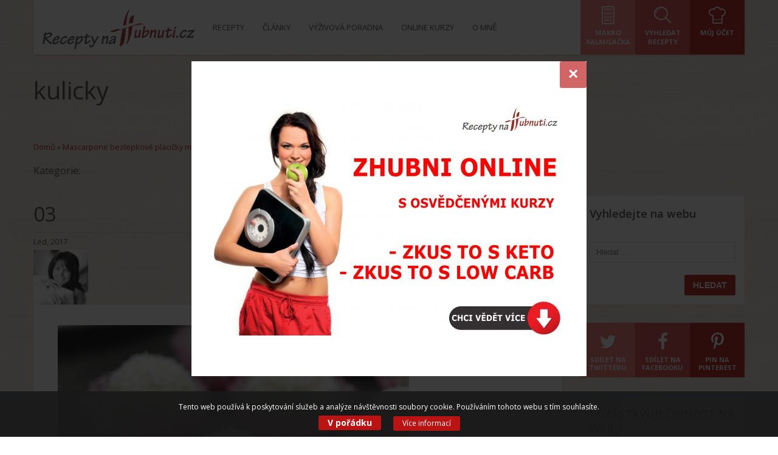

--- FILE ---
content_type: text/html; charset=UTF-8
request_url: https://www.receptynahubnuti.cz/recept/mascarpone-bezlepkove-placicky/kulicky
body_size: 18933
content:
<!DOCTYPE html>
<meta name="google-site-verification" content="E6bO-IkJ4P76YOMyixTSvyj-7DZQ5M-nGd052BZAAt0" />
<html lang="cs-CZ">
<head>
    <meta http-equiv="Content-Type" content="text/html; charset=UTF-8" />
	<meta name="viewport" content="width=device-width, initial-scale=1">	
	<!-- HTML5 Shim and Respond.js IE8 support of HTML5 elements and media queries -->
	<!-- WARNING: Respond.js doesn't work if you view the page via file:// -->
	<!--[if lt IE 9]>
	  <script src="https://www.receptynahubnuti.cz/wp-content/themes/SocialChef/js/html5shiv.js"></script>
	  <script src="https://www.receptynahubnuti.cz/wp-content/themes/SocialChef/js/respond.min.js"></script>
	<![endif]-->
	<title>Recepty na hubnutí kulicky - Recepty na hubnutí</title>
	<link href="https://fonts.googleapis.com/css?family=Open+Sans:400,600,700&amp;subset=latin-ext" rel="stylesheet">
	<link rel="shortcut icon" href="https://www.receptynahubnuti.cz/wp-content/themes/SocialChef/images/favicon.ico" />	
	<link rel="pingback" href="https://www.receptynahubnuti.cz/xmlrpc.php" />
	<script>
	window.currentUserId = 0;
	window.siteUrl = 'https://www.receptynahubnuti.cz';
		</script>
    
	<link rel="alternate" type="application/rss+xml" title="Recepty na hubnutí | Site Wide Activity RSS Feed" href="https://www.receptynahubnuti.cz/aktivity/feed/" />

<script>(function(html){html.className = html.className.replace(/\bno-js\b/,'js')})(document.documentElement);</script>
<title>kulicky - Recepty na hubnutí</title>

<!-- This site is optimized with the Yoast SEO plugin v13.0 - https://yoast.com/wordpress/plugins/seo/ -->
<meta name="robots" content="max-snippet:-1, max-image-preview:large, max-video-preview:-1"/>
<link rel="canonical" href="https://www.receptynahubnuti.cz/recept/mascarpone-bezlepkove-placicky/kulicky" />
<meta property="og:locale" content="cs_CZ" />
<meta property="og:type" content="article" />
<meta property="og:title" content="kulicky - Recepty na hubnutí" />
<meta property="og:url" content="https://www.receptynahubnuti.cz/recept/mascarpone-bezlepkove-placicky/kulicky" />
<meta property="og:site_name" content="Recepty na hubnutí" />
<meta property="article:publisher" content="https://www.facebook.com/receptynahubnuti.cz/" />
<meta property="fb:app_id" content="360002661265419" />
<meta property="og:image" content="https://www.receptynahubnuti.cz/wp-content/uploads/2017/01/kulicky.jpg" />
<meta property="og:image:secure_url" content="https://www.receptynahubnuti.cz/wp-content/uploads/2017/01/kulicky.jpg" />
<meta property="og:image:width" content="768" />
<meta property="og:image:height" content="531" />
<meta name="twitter:card" content="summary_large_image" />
<meta name="twitter:title" content="kulicky - Recepty na hubnutí" />
<meta name="twitter:image" content="https://www.receptynahubnuti.cz/wp-content/uploads/2017/01/kulicky.jpg" />
<script type='application/ld+json' class='yoast-schema-graph yoast-schema-graph--main'>{"@context":"https://schema.org","@graph":[{"@type":"WebSite","@id":"https://www.receptynahubnuti.cz/#website","url":"https://www.receptynahubnuti.cz/","name":"Recepty na hubnut\u00ed","description":"Hubnut\u00ed, recepty, ketogenn\u00ed strava, low carb strava, n\u00edzkosacharidov\u00e1 strava","potentialAction":{"@type":"SearchAction","target":"https://www.receptynahubnuti.cz/?s={search_term_string}","query-input":"required name=search_term_string"}},{"@type":"WebPage","@id":"https://www.receptynahubnuti.cz/recept/mascarpone-bezlepkove-placicky/kulicky#webpage","url":"https://www.receptynahubnuti.cz/recept/mascarpone-bezlepkove-placicky/kulicky","inLanguage":"cs-CZ","name":"kulicky - Recepty na hubnut\u00ed","isPartOf":{"@id":"https://www.receptynahubnuti.cz/#website"},"datePublished":"2017-01-03T17:40:15+00:00","dateModified":"2017-01-03T17:40:15+00:00","breadcrumb":{"@id":"https://www.receptynahubnuti.cz/recept/mascarpone-bezlepkove-placicky/kulicky#breadcrumb"}},{"@type":"BreadcrumbList","@id":"https://www.receptynahubnuti.cz/recept/mascarpone-bezlepkove-placicky/kulicky#breadcrumb","itemListElement":[{"@type":"ListItem","position":1,"item":{"@type":"WebPage","@id":"https://www.receptynahubnuti.cz/","url":"https://www.receptynahubnuti.cz/","name":"Dom\u016f"}},{"@type":"ListItem","position":2,"item":{"@type":"WebPage","@id":"https://www.receptynahubnuti.cz/recept/mascarpone-bezlepkove-placicky","url":"https://www.receptynahubnuti.cz/recept/mascarpone-bezlepkove-placicky","name":"Mascarpone bezlepkov\u00e9 placi\u010dky m\u00edsto pe\u010diva"}},{"@type":"ListItem","position":3,"item":{"@type":"WebPage","@id":"https://www.receptynahubnuti.cz/recept/mascarpone-bezlepkove-placicky/kulicky","url":"https://www.receptynahubnuti.cz/recept/mascarpone-bezlepkove-placicky/kulicky","name":"kulicky"}}]}]}</script>
<!-- / Yoast SEO plugin. -->

<link rel='dns-prefetch' href='//use.fontawesome.com' />
<link rel='dns-prefetch' href='//s.w.org' />
<link rel="alternate" type="application/rss+xml" title="Recepty na hubnutí &raquo; RSS zdroj" href="https://www.receptynahubnuti.cz/feed" />
<link rel="alternate" type="application/rss+xml" title="Recepty na hubnutí &raquo; RSS komentářů" href="https://www.receptynahubnuti.cz/comments/feed" />
<link rel="alternate" type="application/rss+xml" title="Recepty na hubnutí &raquo; RSS komentářů pro kulicky" href="https://www.receptynahubnuti.cz/recept/mascarpone-bezlepkove-placicky/kulicky/feed" />
		<script type="text/javascript">
			window._wpemojiSettings = {"baseUrl":"https:\/\/s.w.org\/images\/core\/emoji\/12.0.0-1\/72x72\/","ext":".png","svgUrl":"https:\/\/s.w.org\/images\/core\/emoji\/12.0.0-1\/svg\/","svgExt":".svg","source":{"concatemoji":"https:\/\/www.receptynahubnuti.cz\/wp-includes\/js\/wp-emoji-release.min.js?ver=5.2.21"}};
			!function(e,a,t){var n,r,o,i=a.createElement("canvas"),p=i.getContext&&i.getContext("2d");function s(e,t){var a=String.fromCharCode;p.clearRect(0,0,i.width,i.height),p.fillText(a.apply(this,e),0,0);e=i.toDataURL();return p.clearRect(0,0,i.width,i.height),p.fillText(a.apply(this,t),0,0),e===i.toDataURL()}function c(e){var t=a.createElement("script");t.src=e,t.defer=t.type="text/javascript",a.getElementsByTagName("head")[0].appendChild(t)}for(o=Array("flag","emoji"),t.supports={everything:!0,everythingExceptFlag:!0},r=0;r<o.length;r++)t.supports[o[r]]=function(e){if(!p||!p.fillText)return!1;switch(p.textBaseline="top",p.font="600 32px Arial",e){case"flag":return s([55356,56826,55356,56819],[55356,56826,8203,55356,56819])?!1:!s([55356,57332,56128,56423,56128,56418,56128,56421,56128,56430,56128,56423,56128,56447],[55356,57332,8203,56128,56423,8203,56128,56418,8203,56128,56421,8203,56128,56430,8203,56128,56423,8203,56128,56447]);case"emoji":return!s([55357,56424,55356,57342,8205,55358,56605,8205,55357,56424,55356,57340],[55357,56424,55356,57342,8203,55358,56605,8203,55357,56424,55356,57340])}return!1}(o[r]),t.supports.everything=t.supports.everything&&t.supports[o[r]],"flag"!==o[r]&&(t.supports.everythingExceptFlag=t.supports.everythingExceptFlag&&t.supports[o[r]]);t.supports.everythingExceptFlag=t.supports.everythingExceptFlag&&!t.supports.flag,t.DOMReady=!1,t.readyCallback=function(){t.DOMReady=!0},t.supports.everything||(n=function(){t.readyCallback()},a.addEventListener?(a.addEventListener("DOMContentLoaded",n,!1),e.addEventListener("load",n,!1)):(e.attachEvent("onload",n),a.attachEvent("onreadystatechange",function(){"complete"===a.readyState&&t.readyCallback()})),(n=t.source||{}).concatemoji?c(n.concatemoji):n.wpemoji&&n.twemoji&&(c(n.twemoji),c(n.wpemoji)))}(window,document,window._wpemojiSettings);
		</script>
		<style type="text/css">
img.wp-smiley,
img.emoji {
	display: inline !important;
	border: none !important;
	box-shadow: none !important;
	height: 1em !important;
	width: 1em !important;
	margin: 0 .07em !important;
	vertical-align: -0.1em !important;
	background: none !important;
	padding: 0 !important;
}
</style>
	<link rel='stylesheet' id='socialchef-style-pp-css'  href='https://www.receptynahubnuti.cz/wp-content/themes/SocialChef/css/prettyPhoto.css?ver=1.0' type='text/css' media='screen' />
<link rel='stylesheet' id='socialchef-icons-css'  href='https://www.receptynahubnuti.cz/wp-content/themes/SocialChef/css/icons.css?ver=1.0' type='text/css' media='screen' />
<link rel='stylesheet' id='bp-parent-css-css'  href='https://www.receptynahubnuti.cz/wp-content/themes/SocialChef/buddypress/css/buddypress.css?ver=4.3.0' type='text/css' media='screen' />
<link rel='stylesheet' id='socialchef-style-main-css'  href='https://www.receptynahubnuti.cz/wp-content/themes/SocialChef/css/style.css?ver=1.0' type='text/css' media='screen,projection,print' />
<link rel='stylesheet' id='socialchef-style-color-css'  href='https://www.receptynahubnuti.cz/wp-content/themes/SocialChef/css/theme-default.css?ver=1.0' type='text/css' media='screen,projection,print' />
<link rel='stylesheet' id='sb_instagram_styles-css'  href='https://www.receptynahubnuti.cz/wp-content/plugins/instagram-feed/css/sb-instagram-2-2.min.css?ver=2.2' type='text/css' media='all' />
<link rel='stylesheet' id='wp-block-library-css'  href='https://www.receptynahubnuti.cz/wp-includes/css/dist/block-library/style.min.css?ver=5.2.21' type='text/css' media='all' />
<link rel='stylesheet' id='learndash-blocks-css'  href='https://www.receptynahubnuti.cz/wp-content/plugins/sfwd-lms/includes/gutenberg/lib/../assets/css/blocks.style.css?ver=1556545750' type='text/css' media='all' />
<link rel='stylesheet' id='contact-form-7-css'  href='https://www.receptynahubnuti.cz/wp-content/plugins/contact-form-7/includes/css/styles.css?ver=5.1.6' type='text/css' media='all' />
<link rel='stylesheet' id='learndash_quiz_front_css-css'  href='//www.receptynahubnuti.cz/wp-content/plugins/sfwd-lms/templates/learndash_quiz_front.css?ver=2.6.5' type='text/css' media='all' />
<link rel='stylesheet' id='learndash_style-css'  href='//www.receptynahubnuti.cz/wp-content/plugins/sfwd-lms/assets/css/style.min.css?ver=2.6.5' type='text/css' media='all' />
<link rel='stylesheet' id='sfwd_front_css-css'  href='//www.receptynahubnuti.cz/wp-content/plugins/sfwd-lms/assets/css/front.min.css?ver=2.6.5' type='text/css' media='all' />
<link rel='stylesheet' id='jquery-dropdown-css-css'  href='//www.receptynahubnuti.cz/wp-content/plugins/sfwd-lms/assets/css/jquery.dropdown.min.css?ver=2.6.5' type='text/css' media='all' />
<link rel='stylesheet' id='learndash_pager_css-css'  href='//www.receptynahubnuti.cz/wp-content/plugins/sfwd-lms/templates/learndash_pager.css?ver=2.6.5' type='text/css' media='all' />
<link rel='stylesheet' id='learndash_template_style_css-css'  href='//www.receptynahubnuti.cz/wp-content/plugins/sfwd-lms/templates/learndash_template_style.css?ver=2.6.5' type='text/css' media='all' />
<link rel='stylesheet' id='gdrts-gridism-css'  href='https://www.receptynahubnuti.cz/wp-content/plugins/gd-rating-system/css/gridism.css?ver=2.7.1.871' type='text/css' media='all' />
<link rel='stylesheet' id='gdrts-rating-css'  href='https://www.receptynahubnuti.cz/wp-content/plugins/gd-rating-system/css/rating.min.css?ver=2.7.1.871' type='text/css' media='all' />
<link rel='stylesheet' id='gdrts-font-css'  href='https://www.receptynahubnuti.cz/wp-content/plugins/gd-rating-system/font/default.min.css?ver=1.4' type='text/css' media='all' />
<link rel='stylesheet' id='ld-content-cloner-css'  href='https://www.receptynahubnuti.cz/wp-content/plugins/ld-content-cloner/public/css/ld-content-cloner-public.css?ver=1.0.0' type='text/css' media='all' />
<link rel='stylesheet' id='custom-style-css'  href='https://www.receptynahubnuti.cz/wp-content/themes/socialchef-child/css/custom.css?ver=1561992266' type='text/css' media='all' />
<link rel='stylesheet' id='cookie-banner-css-css'  href='https://www.receptynahubnuti.cz/wp-content/themes/socialchef-child/css/jquery-eu-cookie-law-popup.css?ver=1561990244' type='text/css' media='all' />
<link rel='stylesheet' id='magnific-popup-css'  href='https://www.receptynahubnuti.cz/wp-content/themes/socialchef-child/css/magnific-popup.css?ver=1561990244' type='text/css' media='all' />
<link rel='stylesheet' id='fancybox-css'  href='https://www.receptynahubnuti.cz/wp-content/plugins/easy-fancybox/css/jquery.fancybox.min.css?ver=1.3.24' type='text/css' media='screen' />
<style id='fancybox-inline-css' type='text/css'>
#fancybox-content{border-color:#fff;}
</style>
<script type='text/javascript' src='https://www.receptynahubnuti.cz/wp-includes/js/jquery/jquery.js?ver=1.12.4-wp'></script>


<script type='text/javascript'>
/* <![CDATA[ */
var BP_Confirm = {"are_you_sure":"Are you sure?"};
/* ]]> */
</script>





<script type='text/javascript'>
/* <![CDATA[ */
var BP_DTheme = {"accepted":"Accepted","close":"Close","comments":"comments","leave_group_confirm":"Are you sure you want to leave this group?","mark_as_fav":"Favorite","my_favs":"My Favorites","rejected":"Rejected","remove_fav":"Remove Favorite","show_all":"Show all","show_all_comments":"Show all comments for this thread","show_x_comments":"Show all comments (%d)","unsaved_changes":"Your profile has unsaved changes. If you leave the page, the changes will be lost.","view":"View","store_filter_settings":""};
/* ]]> */
</script>


<link rel='https://api.w.org/' href='https://www.receptynahubnuti.cz/wp-json/' />
<link rel="EditURI" type="application/rsd+xml" title="RSD" href="https://www.receptynahubnuti.cz/xmlrpc.php?rsd" />
<link rel="wlwmanifest" type="application/wlwmanifest+xml" href="https://www.receptynahubnuti.cz/wp-includes/wlwmanifest.xml" /> 
<meta name="generator" content="WordPress 5.2.21" />
<link rel='shortlink' href='https://www.receptynahubnuti.cz/?p=5331' />
<link rel="alternate" type="application/json+oembed" href="https://www.receptynahubnuti.cz/wp-json/oembed/1.0/embed?url=https%3A%2F%2Fwww.receptynahubnuti.cz%2Frecept%2Fmascarpone-bezlepkove-placicky%2Fkulicky" />
<link rel="alternate" type="text/xml+oembed" href="https://www.receptynahubnuti.cz/wp-json/oembed/1.0/embed?url=https%3A%2F%2Fwww.receptynahubnuti.cz%2Frecept%2Fmascarpone-bezlepkove-placicky%2Fkulicky&#038;format=xml" />

	<script type="text/javascript">var ajaxurl = 'https://www.receptynahubnuti.cz/wp-admin/admin-ajax.php';</script>

		<style type="text/css">.recentcomments a{display:inline !important;padding:0 !important;margin:0 !important;}</style>
		</head>
<body class="bp-socialchef-style-main attachment attachment-template-default single single-attachment postid-5331 attachmentid-5331 attachment-jpeg logged-out unpaid-account no-js">
	<!--preloader-->
	<div class="preloader">
		<div class="spinner"></div>
	</div>
	<!--//preloader-->	
		<!--header-->
	<header class="head" role="banner">
		<!--wrap-->
		<div class="wrap clearfix">
			<a href="https://www.receptynahubnuti.cz/" title="Domů" class="logo"><img src="https://www.receptynahubnuti.cz/wp-content/uploads/2018/03/receptynahubnuti_logo.png" alt="SocialChef.com" /></a>
			<!--primary navigation-->
			<nav id="nav" class="main-nav"><ul id="menu-topmenu" class=""><li id="menu-item-6447" class="menu-item menu-item-type-post_type menu-item-object-page menu-item-6447"><a href="https://www.receptynahubnuti.cz/recepty"><span>Recepty</span></a></li>
<li id="menu-item-15" class="menu-item menu-item-type-taxonomy menu-item-object-category menu-item-15"><a href="https://www.receptynahubnuti.cz/rubrika/zdravi-a-hubnuti"><span>Články</span></a></li>
<li id="menu-item-22" class="menu-item menu-item-type-post_type menu-item-object-page menu-item-has-children menu-item-22"><a href="https://www.receptynahubnuti.cz/vyzivove-poradenstvi"><span>Výživová poradna</span></a>
<ul class="sub-menu">
	<li id="menu-item-10032" class="menu-item menu-item-type-post_type menu-item-object-page menu-item-10032"><a href="https://www.receptynahubnuti.cz/zkus-to-s-keto-online-kurz-hubnuti"><span>ZKUS TO S KETO – online kurz hubnutí</span></a></li>
	<li id="menu-item-13596" class="menu-item menu-item-type-post_type menu-item-object-page menu-item-13596"><a href="https://www.receptynahubnuti.cz/zkus-to-s-low-carb-online-kurz-hubnuti"><span>ZKUS TO S LOW CARB – online kurz hubnutí</span></a></li>
	<li id="menu-item-92" class="menu-item menu-item-type-post_type menu-item-object-page menu-item-92"><a href="https://www.receptynahubnuti.cz/vyzivove-poradenstvi"><span>Výživová poradna</span></a></li>
	<li id="menu-item-422" class="menu-item menu-item-type-taxonomy menu-item-object-category menu-item-422"><a href="https://www.receptynahubnuti.cz/rubrika/vase-vysledky"><span>Vaše výsledky</span></a></li>
	<li id="menu-item-6872" class="menu-item menu-item-type-post_type menu-item-object-page menu-item-6872"><a href="https://www.receptynahubnuti.cz/kalkulacka"><span>Makro kalkulačka</span></a></li>
</ul>
</li>
<li id="menu-item-13587" class="menu-item menu-item-type-post_type menu-item-object-page menu-item-has-children menu-item-13587"><a href="https://www.receptynahubnuti.cz/online-kurzy"><span>Online kurzy</span></a>
<ul class="sub-menu">
	<li id="menu-item-13590" class="menu-item menu-item-type-post_type menu-item-object-sfwd-courses menu-item-13590"><a href="https://www.receptynahubnuti.cz/kurzy/zkus-to-s-keto-on-line-kurz-ketogenni-stravy"><span>ZKUS TO S KETO – online kurz hubnutí s ketogenní stravou</span></a></li>
	<li id="menu-item-13589" class="menu-item menu-item-type-post_type menu-item-object-sfwd-courses menu-item-13589"><a href="https://www.receptynahubnuti.cz/kurzy/zkus-to-s-low-carb-online-kurz-hubnuti-s-nizkosacharidovou-stravou"><span>ZKUS TO S LOW CARB – online kurz hubnutí s nízkosacharidovou stravou</span></a></li>
</ul>
</li>
<li id="menu-item-25" class="menu-item menu-item-type-post_type menu-item-object-page menu-item-25"><a href="https://www.receptynahubnuti.cz/kontakt"><span>O mně</span></a></li>
</ul></nav>			<nav class="user-nav" role="navigation">
				<ul>
					<li class="medium"><a href="https://www.receptynahubnuti.cz/kalkulacka" title="Makro Kalkulačka"><i class="icon icon-themeenergy_calculator-2"></i> <span>Makro Kalkulačka</span></a></li>
					<li class="light"><a href="https://www.receptynahubnuti.cz/vyhledavani-receptu" title="Vyhledat recepty"><i class="icon icon-themeenergy_search"></i> <span>Vyhledat recepty</span></a></li>
					<li class="dark"><a href="https://www.receptynahubnuti.cz/prihlaseni" title="Můj účet"><i class="icon icon-themeenergy_chef-hat"></i> <span>Můj účet</span></a></li>
					
				</ul>
			</nav>
		</div>
		<!--//wrap-->
	</header>
	<!--//header-->
			<!--main-->
	<main class="main" role="main">
	<!--wrap-->
	<div class="wrap">
	
	<!--row-->
	<div class="row">
	 
		<header class="s-title">
			<h1>kulicky</h1>
		</header>
		<div class="full-width">
		<p id="breadcrumbs"><span><span><a href="https://www.receptynahubnuti.cz/" >Domů</a> » <span><a href="https://www.receptynahubnuti.cz/recept/mascarpone-bezlepkove-placicky" >Mascarpone bezlepkové placičky místo pečiva</a> » <span class="breadcrumb_last" aria-current="page">kulicky</span></span></span></span></p>			<div class="categories">Kategorie: </div>
		</div>
	
		<!--content-->
		<section class="content three-fourth">
			<article class="post-5331 attachment type-attachment status-inherit hentry">
				
				<!--blog entry-->
				<div id="post-5331">
					<div class="entry-meta entry-header">
						<div class="date updated">
							<span class="day">03</span> 
							<span class="my">Led, 2017</span>
						</div>
						<div class="avatar vcard author post-author">
							<a href="https://www.receptynahubnuti.cz/author/hana"><img alt='' src='//www.gravatar.com/avatar/808ea76e837b6a9c435d185e607730d6?s=96&#038;r=g&#038;d=wavatar' srcset='//www.gravatar.com/avatar/808ea76e837b6a9c435d185e607730d6?s=96&#038;r=g&#038;d=wavatar 2x' class='avatar avatar-96 photo' height='96' width='96' /><span class="fn">Hana Brychová</span></a>
						</div>
					</div>
					<div class="container">
												<div class="entry-content">
							<p class="attachment"><a href='https://www.receptynahubnuti.cz/wp-content/uploads/2017/01/kulicky.jpg'><img width="578" height="400" src="https://www.receptynahubnuti.cz/wp-content/uploads/2017/01/kulicky-578x400.jpg" class="attachment-medium size-medium" alt="" srcset="https://www.receptynahubnuti.cz/wp-content/uploads/2017/01/kulicky-578x400.jpg 578w, https://www.receptynahubnuti.cz/wp-content/uploads/2017/01/kulicky.jpg 768w" sizes="(max-width: 578px) 100vw, 578px" /></a></p>
							<div class="tags"></div>
							<div class="categories">Kategorie: </div>
						</div>
					</div>
				</div>
				<section class="cta">
		<h1><p>ONLINE KURZY HUBNUTÍ &#8211; DOVEDU VÁS KE ŠTÍHLOSTI</p>
</h1>
				<a href="https://www.receptynahubnuti.cz/online-kurzy" class="button big white">VÍCE INFO</a> 
	</section>				
<!--comments-->
<div class="comments" id="comments" itemprop="interactionCount" content="UserComments:0">
			<p class="zerocomments">Zatím žádné komentáře, buďte první!</p>	
	<!-- If comments are open, but there are no comments. -->	 
				
		
		<div id="respond" class="comment-respond">
		<h3 id="reply-title" class="comment-reply-title">Napsat komentář <small><a rel="nofollow" id="cancel-comment-reply-link" href="/recept/mascarpone-bezlepkove-placicky/kulicky#respond" style="display:none;">Zrušit odpověď na komentář</a></small></h3>			<form action="https://www.receptynahubnuti.cz/wp-comments-post.php" method="post" id="commentform" class="comment-form" novalidate>
				<div class="container">		<p>Komentáře na webových stránkách odrážejí názory svých autorů a ne nutně názory tohoto webového portálu. Tímto žádáme všechny členy, aby se zdrželi urážek, nadávek a vulgárního projevu. Vyhrazujeme si právo odstranit jakýkoli komentář bez předchozího upozornění nebo vysvětlení.</p>
		<p>Vaše emailová adresa nebude zveřejněna. Požadovaná pole jsou označena <span class="req">*</span></p>
			<div class="f-row">
			<textarea id="comment" name="comment" rows="10" cols="10"></textarea>
		</div>
	<div class="f-row">		<div class="third">
			<input type="text" id="author" name="author" placeholder="Jméno" value="" />
			<span class="req">*</span>		</div>
	
		<div class="third">
			<input type="email" id="email" name="email" placeholder="Email" value="" />
			<span class="req">*</span>		</div>
	
		<div class="third last">
			<input type="text" id="url" name="url" placeholder="Webová stránka" value="" />
		</div>
	
</div><p class="form-submit"><input name="submit" type="submit" id="submit" class="submit" value="Odeslat komentář" /> <input type='hidden' name='comment_post_ID' value='5331' id='comment_post_ID' />
<input type='hidden' name='comment_parent' id='comment_parent' value='0' />
</p><!-- Anti-spam plugin wordpress.org/plugins/anti-spam/ --><div class="wantispam-required-fields"><input type="hidden" name="wantispam_t" class="wantispam-control wantispam-control-t" value="1768998462" /><div class="wantispam-group wantispam-group-q" style="clear: both;">
					<label>Current ye@r <span class="required">*</span></label>
					<input type="hidden" name="wantispam_a" class="wantispam-control wantispam-control-a" value="2026" />
					<input type="text" name="wantispam_q" class="wantispam-control wantispam-control-q" value="6.5.4" autocomplete="off" />
				  </div>
<div class="wantispam-group wantispam-group-e" style="display: none;">
					<label>Leave this field empty</label>
					<input type="text" name="wantispam_e_email_url_website" class="wantispam-control wantispam-control-e" value="" autocomplete="off" />
				  </div>
</div><!--\End Anti-spam plugin --><!-- BEGIN: Email notification plugin by Elance360 --><p><label for='subscribe-reloaded'> Při přidání nového komentáře:<br /><select name='subscribe-reloaded' id='subscribe-reloaded'><option value='none'>Nechci ž&aacute;dn&eacute; upozorněn&iacute;.</option><option value='yes' selected='selected'>Poslat upozorněn&iacute; při odpovědi na MŮJ koment&aacute;ř.</option><option value='replies'>Poslat upozorněn&iacute; na jak&yacute;koli koment&aacute;ř</option></select></label></p><!-- END: Email notification plugin by Elance360 --></div>			</form>
			</div><!-- #respond -->
		
	<!--//post comment form-->
		
		
</div><!--comments-->
		
				<!--//blog entry-->
							</article>
		</section>
		
		
	<aside id="article-widgets" class="right-sidebar sidebar widget-area one-fourth" role="complementary">
		<ul>
		<li class="widget widget-sidebar"><h4>Vyhledejte na webu</h4><form role="search" method="get" class="search-form" action="https://www.receptynahubnuti.cz/">
				<label>
					<span class="screen-reader-text">Vyhledávání</span>
					<input type="search" class="search-field" placeholder="Hledat &hellip;" value="" name="s" />
				</label>
				<input type="submit" class="search-submit" value="Hledat" />
			</form></li><li class="widget share widget-sidebar">			<ul class="boxed">
				<li class="light"><a target="_blank" href="https://twitter.com/intent/tweet?text=https%3A%2F%2Fwww.receptynahubnuti.cz%3A443%2Frecept%2Fmascarpone-bezlepkove-placicky%2Fkulicky" title="Twitter"><i class="fa fa-fw fa-twitter"></i> <span>Sdílet na Twitteru</span></a></li>
				<li class="medium"><a target="_blank" href="https://www.facebook.com/sharer/sharer.php?display=popup&amp;u=https%3A%2F%2Fwww.receptynahubnuti.cz%3A443%2Frecept%2Fmascarpone-bezlepkove-placicky%2Fkulicky" title="Facebook"><i class="fa fa-fw fa-facebook"></i> <span>Sdílet na Facebooku</span></a></li>
				<li class="dark"><a target="_blank"  href="http://pinterest.com/pin/create/button/?url=https%3A%2F%2Fwww.receptynahubnuti.cz%3A443%2Frecept%2Fmascarpone-bezlepkove-placicky%2Fkulicky&amp;media=&amp;description=" title="Pinterest"><i class="fa fa-fw fa-pinterest-p"></i> <span>Pin na Pinterest</span></a></li>
				<!--<li class="dark"><a href="#" title="Favourites"><i class="ico i-favourites"></i> <span>Add to Favourites</span></a></li>-->
			</ul>
		</li><li class="widget widget-sidebar"><h4>POZASTAVUJI ČINNOST NA WEBU</h4><figure style="width: 500px" class="wp-caption alignnone"><img width="500" height="400" src="https://www.receptynahubnuti.cz/wp-content/uploads/2021/05/PAUZA.jpg" class="image wp-image-20881  attachment-full size-full" alt="" style="max-width: 100%; height: auto;" title="POZASTAVUJI ČINNOST NA WEBU" /><figcaption class="wp-caption-text">Momentálně pozastavuji aktivitu na webu, instagramu a facebooku. Nadále se věnuji osobním konzultacím v salonu HATEA, online kurzům a online poradentví. Online kurzy jsou stále aktivní. Ráda se s vámi budu dále potkávat osobně nebo soukromě online. Děkuji za pochopení. Hana Brychová</figcaption></figure></li><li class="widget widget-sidebar">		<!--cwrap-->
		<div class="cwrap">
		<h4>Vaše výsledky &#8211; motivace</h4>			<ul class="articles_latest">
							<li>
					<a href="https://www.receptynahubnuti.cz/at-to-slusi-po-ctyricitce-i-vam">
												<img src="https://www.receptynahubnuti.cz/wp-content/uploads/2019/10/Mia_hubnuti_promena-150x150.jpg" alt="Ať to sluší po čtyřícítce i vám" />
												<h6>Ať to sluší po čtyřícítce i vám</h6>
					</a>
				</li>
				<li>
					<a href="https://www.receptynahubnuti.cz/diky-online-kurzu-jsem-zacala-novy-zivot-bez-55kg">
												<img src="https://www.receptynahubnuti.cz/wp-content/uploads/2019/08/keto_motivace_premena_II-150x150.jpg" alt="Díky online kurzu jsem začala nový život bez 55kg" />
												<h6>Díky online kurzu jsem začala nový život bez 55kg</h6>
					</a>
				</li>
				<li>
					<a href="https://www.receptynahubnuti.cz/nikdy-bych-tomu-neverila">
												<img src="https://www.receptynahubnuti.cz/wp-content/uploads/2019/06/Eva-keto-vysledky-1-150x150.jpg" alt="Nikdy bych tomu nevěřila &#8230;" />
												<h6>Nikdy bych tomu nevěřila &#8230;</h6>
					</a>
				</li>
				<li>
					<a href="https://www.receptynahubnuti.cz/zuzana-30-clovek-se-hned-citi-lepe">
												<img src="https://www.receptynahubnuti.cz/wp-content/uploads/2019/03/zuz-150x150.jpg" alt="Je mi líto, že jsem se o této stravě nedozvěděla dříve &#8230;" />
												<h6>Je mi líto, že jsem se o této stravě nedozvěděla dříve &#8230;</h6>
					</a>
				</li>
				<li>
					<a href="https://www.receptynahubnuti.cz/diky-keto-strave-jsem-vymenila-cely-satnik">
												<img src="https://www.receptynahubnuti.cz/wp-content/uploads/2019/03/motivace-zmena-150x150.jpg" alt="Díky keto stravě jsem vyměnila celý šatník" />
												<h6>Díky keto stravě jsem vyměnila celý šatník</h6>
					</a>
				</li>
			</ul>
					</div>
		<!--//cwrap-->
		</li><li class="widget widget-sidebar"><h4>LOW CARB průvodce zdarma</h4><figure style="width: 578px" class="wp-caption alignnone"><a href="https://www.receptynahubnuti.cz/low-carb-pruvodce-ke-stazeni"><img width="578" height="415" src="https://www.receptynahubnuti.cz/wp-content/uploads/2018/05/ZKUS-TO-JINAK-KURZ-HUBNUTI-578x415.jpg" class="image wp-image-9126  attachment-medium size-medium" alt="" style="max-width: 100%; height: auto;" srcset="https://www.receptynahubnuti.cz/wp-content/uploads/2018/05/ZKUS-TO-JINAK-KURZ-HUBNUTI-578x415.jpg 578w, https://www.receptynahubnuti.cz/wp-content/uploads/2018/05/ZKUS-TO-JINAK-KURZ-HUBNUTI-768x551.jpg 768w, https://www.receptynahubnuti.cz/wp-content/uploads/2018/05/ZKUS-TO-JINAK-KURZ-HUBNUTI-1024x735.jpg 1024w" sizes="(max-width: 578px) 100vw, 578px" /></a><figcaption class="wp-caption-text">Průvodce low carb a keto stravou ZDARMA</figcaption></figure></li>		<li class="widget widget-sidebar">		<h4>Nejnovější články</h4>		<ul>
											<li>
					<a href="https://www.receptynahubnuti.cz/za-rok-o-36-kg-mene-jim-maso-a-tuk">Za rok o 36 kg méně, jím maso a tuk</a>
											<span class="post-date">21.1.2020</span>
									</li>
											<li>
					<a href="https://www.receptynahubnuti.cz/darkove-poukazy">Dárkové poukazy</a>
											<span class="post-date">4.12.2019</span>
									</li>
											<li>
					<a href="https://www.receptynahubnuti.cz/hyperinzulinemie-u-muzu-muzsky-ekvivalent-pcos">Hyperinzulinémie u mužů – mužský ekvivalent PCOS?</a>
											<span class="post-date">25.11.2019</span>
									</li>
											<li>
					<a href="https://www.receptynahubnuti.cz/at-to-slusi-po-ctyricitce-i-vam">Ať to sluší po čtyřícítce i vám</a>
											<span class="post-date">29.10.2019</span>
									</li>
											<li>
					<a href="https://www.receptynahubnuti.cz/21-receptu-na-halloween-keto-low-carb">21 RECEPTŮ NA HALLOWEEN &#8211; KETO, LOW CARB</a>
											<span class="post-date">24.10.2019</span>
									</li>
					</ul>
		</li><li class="widget widget-sidebar"><h4>Rubriky článků</h4>		<ul>
				<li class="cat-item cat-item-659"><a href="https://www.receptynahubnuti.cz/rubrika/keto-strava" title="Ketogenní strava - tzv. keto dieta je velice účinná při hubnutí.">Keto strava</a> (28)
</li>
	<li class="cat-item cat-item-137"><a href="https://www.receptynahubnuti.cz/rubrika/low-carb" title="LCHF - low carb strava je nizkosacharidová strava s velkým podílem tuku.">Low carb</a> (27)
</li>
	<li class="cat-item cat-item-662"><a href="https://www.receptynahubnuti.cz/rubrika/prerusovany-pust">Přerušovaný půst</a> (9)
</li>
	<li class="cat-item cat-item-661"><a href="https://www.receptynahubnuti.cz/rubrika/rady-k-receptum">Rady k receptům</a> (4)
</li>
	<li class="cat-item cat-item-113"><a href="https://www.receptynahubnuti.cz/rubrika/raw-strava">Raw strava</a> (1)
</li>
	<li class="cat-item cat-item-59"><a href="https://www.receptynahubnuti.cz/rubrika/vase-vysledky" title="Proměny při hubnutí jsou velkou motivaci pro všechny. Jedná se o skutečné příběhy.">Vaše výsledky</a> (27)
</li>
	<li class="cat-item cat-item-111"><a href="https://www.receptynahubnuti.cz/rubrika/whole30">Whole30</a> (8)
</li>
	<li class="cat-item cat-item-1"><a href="https://www.receptynahubnuti.cz/rubrika/zdravi-a-hubnuti">Zdraví a hubnutí</a> (111)
</li>
		</ul>
			</li><li class="widget widget-sidebar"><h4>NAUČTE SE SPALOVAT VLASTNÍ TUK</h4><a href="https://www.receptynahubnuti.cz/zkus-to-s-keto-online-kurz-hubnuti"><img width="500" height="500" src="https://www.receptynahubnuti.cz/wp-content/uploads/2018/12/1baner-ctverec-kurz-I-500x500.png" class="image wp-image-16603  attachment-medium size-medium" alt="" style="max-width: 100%; height: auto;" srcset="https://www.receptynahubnuti.cz/wp-content/uploads/2018/12/1baner-ctverec-kurz-I-500x500.png 500w, https://www.receptynahubnuti.cz/wp-content/uploads/2018/12/1baner-ctverec-kurz-I-150x150.png 150w, https://www.receptynahubnuti.cz/wp-content/uploads/2018/12/1baner-ctverec-kurz-I-768x768.png 768w, https://www.receptynahubnuti.cz/wp-content/uploads/2018/12/1baner-ctverec-kurz-I-1024x1024.png 1024w, https://www.receptynahubnuti.cz/wp-content/uploads/2018/12/1baner-ctverec-kurz-I.png 1587w" sizes="(max-width: 500px) 100vw, 500px" /></a></li><li class="widget widget-sidebar"><h4>Seznam online kurzů </h4><ul><li id=post-10072><h4><a class="" href='https://www.receptynahubnuti.cz/kurzy/zkus-to-s-low-carb-online-kurz-hubnuti-s-nizkosacharidovou-stravou'>ZKUS TO S LOW CARB - online kurz hubnutí s nízkosacharidovou stravou</a></h4></li><li id=post-6508><h4><a class="" href='https://www.receptynahubnuti.cz/kurzy/zkus-to-s-keto-on-line-kurz-ketogenni-stravy'>ZKUS TO S KETO - online kurz hubnutí s ketogenní stravou</a></h4></li></ul></li><li class="widget widget-sidebar"><h4>Kategorie receptů</h4>			<ul class="boxed">
			<li class="light"><a href="https://www.receptynahubnuti.cz/kategorie-receptu/bez-lepku" title="bez lepku"><i class="icon icon-themeenergy_pasta"></i> <span>bez lepku</span></a></li><li class="medium"><a href="https://www.receptynahubnuti.cz/kategorie-receptu/bez-masa" title="bez masa"><i class="icon icon-themeenergy_beef2"></i> <span>bez masa</span></a></li><li class="dark"><a href="https://www.receptynahubnuti.cz/kategorie-receptu/bez-mlecnych-vyrobku" title="bez mléčných"><i class="icon icon-themeenergy_milk"></i> <span>bez mléčných</span></a></li><li class="medium"><a href="https://www.receptynahubnuti.cz/kategorie-receptu/bez-orechu" title="bez ořechů"><i class="icon icon-themeenergy_hazelnut"></i> <span>bez ořechů</span></a></li><li class="dark"><a href="https://www.receptynahubnuti.cz/kategorie-receptu/bez-vajec" title="bez vajec"><i class="icon icon-themeenergy_egg"></i> <span>bez vajec</span></a></li><li class="light"><a href="https://www.receptynahubnuti.cz/kategorie-receptu/ketogenni-strava" title="ketogenní strava"><i class="icon icon-themeenergy_meat"></i> <span>ketogenní strava</span></a></li><li class="dark"><a href="https://www.receptynahubnuti.cz/kategorie-receptu/lowcarb" title="lowcarb strava"><i class="icon icon-themeenergy_beef"></i> <span>lowcarb strava</span></a></li><li class="light"><a href="https://www.receptynahubnuti.cz/kategorie-receptu/paleo-primal" title="paleo primal"><i class="icon icon-themeenergy_roasted-chicken"></i> <span>paleo primal</span></a></li><li class="medium"><a href="https://www.receptynahubnuti.cz/kategorie-receptu/paleo" title="paleo strava"><i class="icon icon-themeenergy_soup3"></i> <span>paleo strava</span></a></li><li class="light"><a href="https://www.receptynahubnuti.cz/kategorie-receptu/raw-strava" title="raw strava"><i class="icon icon-themeenergy_strawberry"></i> <span>raw strava</span></a></li><li class="medium"><a href="https://www.receptynahubnuti.cz/kategorie-receptu/rychlovky" title="rychlovky"><i class="icon icon-themeenergy_user"></i> <span>rychlovky</span></a></li><li class="dark"><a href="https://www.receptynahubnuti.cz/kategorie-receptu/sacharidy-10-15g" title="sacharidy 10 - 15g"><i class="icon icon-themeenergy_calculator-2"></i> <span>sacharidy 10 - 15g</span></a></li><li class="medium"><a href="https://www.receptynahubnuti.cz/kategorie-receptu/sacharidy-6-10g" title="sacharidy 6 - 10g"><i class="icon icon-themeenergy_calculator-2"></i> <span>sacharidy 6 - 10g</span></a></li><li class="dark"><a href="https://www.receptynahubnuti.cz/kategorie-receptu/ciste-sacharidy-do-6g" title="sacharidy do 6g"><i class="icon icon-themeenergy_calculator-2"></i> <span>sacharidy do 6g</span></a></li><li class="light"><a href="https://www.receptynahubnuti.cz/kategorie-receptu/sacharidy-nad-15g" title="sacharidy nad 15g"><i class="icon icon-themeenergy_calculator-2"></i> <span>sacharidy nad 15g</span></a></li><li class="dark"><a href="https://www.receptynahubnuti.cz/kategorie-receptu/stare" title="staré"><i class="icon icon-themeenergy_user"></i> <span>staré</span></a></li><li class="light"><a href="https://www.receptynahubnuti.cz/kategorie-receptu/bezne-s-nizsim-gi" title="strava s nižším GI"><i class="icon icon-themeenergy_user"></i> <span>strava s nižším GI</span></a></li><li class="medium"><a href="https://www.receptynahubnuti.cz/kategorie-receptu/vegan" title="vegan"><i class="icon icon-themeenergy_user"></i> <span>vegan</span></a></li><li class="light"><a href="https://www.receptynahubnuti.cz/kategorie-receptu/whole30" title="whole30"><i class="icon icon-themeenergy_serving-plate3"></i> <span>whole30</span></a></li>			</ul>
			</li><li class="widget widget-sidebar"><h4>UZDRAVTE SE JÍDLEM</h4><a href="https://www.receptynahubnuti.cz/online-kurzy"><img width="500" height="500" src="https://www.receptynahubnuti.cz/wp-content/uploads/2018/12/baner-ctverec-cas-500x500.png" class="image wp-image-16605  attachment-medium size-medium" alt="" style="max-width: 100%; height: auto;" srcset="https://www.receptynahubnuti.cz/wp-content/uploads/2018/12/baner-ctverec-cas-500x500.png 500w, https://www.receptynahubnuti.cz/wp-content/uploads/2018/12/baner-ctverec-cas-150x150.png 150w, https://www.receptynahubnuti.cz/wp-content/uploads/2018/12/baner-ctverec-cas-768x768.png 768w, https://www.receptynahubnuti.cz/wp-content/uploads/2018/12/baner-ctverec-cas-1024x1024.png 1024w, https://www.receptynahubnuti.cz/wp-content/uploads/2018/12/baner-ctverec-cas.png 1587w" sizes="(max-width: 500px) 100vw, 500px" /></a></li><li class="widget widget-sidebar"><h4>salon HATEA &#8211; Pardubice</h4><a href="https://www.hateasalon.cz"><img width="500" height="500" src="https://www.receptynahubnuti.cz/wp-content/uploads/2019/09/hubnuti-pardubice-500x500.jpg" class="image wp-image-15503  attachment-medium size-medium" alt="" style="max-width: 100%; height: auto;" srcset="https://www.receptynahubnuti.cz/wp-content/uploads/2019/09/hubnuti-pardubice-500x500.jpg 500w, https://www.receptynahubnuti.cz/wp-content/uploads/2019/09/hubnuti-pardubice-150x150.jpg 150w, https://www.receptynahubnuti.cz/wp-content/uploads/2019/09/hubnuti-pardubice.jpg 750w" sizes="(max-width: 500px) 100vw, 500px" /></a></li><li class="widget widget-sidebar"><h4>Vizualizace a 3D návrhy</h4><a href="https://vizualizace-brych.cz"><img width="578" height="305" src="https://www.receptynahubnuti.cz/wp-content/uploads/2019/09/vizualizace-brych-578x305.jpg" class="image wp-image-15494  attachment-medium size-medium" alt="" style="max-width: 100%; height: auto;" srcset="https://www.receptynahubnuti.cz/wp-content/uploads/2019/09/vizualizace-brych-578x305.jpg 578w, https://www.receptynahubnuti.cz/wp-content/uploads/2019/09/vizualizace-brych-768x405.jpg 768w, https://www.receptynahubnuti.cz/wp-content/uploads/2019/09/vizualizace-brych-1024x540.jpg 1024w" sizes="(max-width: 578px) 100vw, 578px" /></a></li>		</ul>
	</aside><!-- #secondary -->
	</div>
	</div><!--//wrap-->
		
	</main><!--//main-->
			
			<section class="cta">
			<div class="wrap clearfix">
				<a href="https://www.receptynahubnuti.cz/online-kurzy" class="button big white right">VÍCE INFORMACÍ</a>
				<h2>ONLINE KURZY HUBNUTÍ - DOVEDU VÁS KE ŠTÍHLOSTI</h2>
			</div>
		</section>
			<!--footer-->
	<footer class="foot" role="contentinfo">
		<div class="wrap clearfix">
			<div class="row">			
				<!-- #secondary -->

                <aside class="one-third"> 
                    <div class="sidebar-widget footer-widget" id="widget-text-15"><h4>NĚCO O MNĚ</h4>			<div class="textwidget"><p><img class="alignleft wp-image-4385 size-thumbnail" src="https://www.receptynahubnuti.cz/wp-content/uploads/2015/11/Brychova_hana-150x150.jpg" alt="" width="150" height="150" />Již více než 10 let se zabývám nutričním poradenstvím se zaměřením na redukci a zdravotní problémy. Věřím, že skutečné jídlo s výrazným omezením sacharidů je zárukou zdraví a štíhlosti pro každého.</p>
<p><strong>ONLINE KURZY </strong></p>
<p><strong>OSOBNÍ KONZULTACE</strong></p>
<ul>
<li>Salon HATEA, K Olšině 333, Pardubice</li>
<li>Recepce &#8211; 777 714 644</li>
<li><a href="https://www.hateasalon.cz"><strong>www.hateasalon.cz </strong></a></li>
</ul>
<p>&nbsp;</p>
<p>&nbsp;</p>
</div>
		</div> 
                </aside>
                <aside class="one-third"> 
                    <div class="sidebar-widget footer-widget" id="widget-sfwd-courses-widget-13"><h4>ONLINE KURZY HUBNUTÍ</h4><ul><li id=post-10072><h4><a class="" href='https://www.receptynahubnuti.cz/kurzy/zkus-to-s-low-carb-online-kurz-hubnuti-s-nizkosacharidovou-stravou'>ZKUS TO S LOW CARB - online kurz hubnutí s nízkosacharidovou stravou</a></h4></li><li id=post-6508><h4><a class="" href='https://www.receptynahubnuti.cz/kurzy/zkus-to-s-keto-on-line-kurz-ketogenni-stravy'>ZKUS TO S KETO - online kurz hubnutí s ketogenní stravou</a></h4></li></ul></div> 
                </aside>
                <aside class="one-third"> 
                    <div class="widget_text sidebar-widget footer-widget" id="widget-custom_html-5"><h4>SLEDUJ FACEBOOK</h4><div class="textwidget custom-html-widget"><div class="fb-page" style="width:80%; margin-left: 10%" data-href="https://www.facebook.com/receptynahubnuti.cz" data-small-header="false" data-adapt-container-width="true" data-hide-cover="false" data-show-facepile="true"><blockquote cite="https://www.facebook.com/receptynahubnuti.cz" class="fb-xfbml-parse-ignore"><a href="https://www.facebook.com/receptynahubnuti.cz">Recepty.cz</a></blockquote></div>
</div></div><div class="widget_text sidebar-widget footer-widget" id="widget-custom_html-6"><h4>Instagram</h4><div class="textwidget custom-html-widget">
<div id="sb_instagram" class="sbi sbi_col_3  sbi_width_resp" style="padding-bottom: 10px;width: 300px;" data-feedid="sbi_17841408778405238#9" data-res="auto" data-cols="3" data-num="9" data-shortcode-atts="{}" >
	<div class="sb_instagram_header  sbi_no_avatar" style="padding: 5px; margin-bottom: 10px;padding-bottom: 0;">
    <a href="https://www.instagram.com/receptynahubnuti.cz" target="_blank" rel="noopener noreferrer" title="@receptynahubnuti.cz" class="sbi_header_link">
        <div class="sbi_header_text sbi_no_bio">
            <h3 >receptynahubnuti.cz</h3>
	                </div>
                <div class="sbi_header_img">
            <div class="sbi_header_hashtag_icon"><svg class="sbi_new_logo fa-instagram fa-w-14" aria-hidden="true" data-fa-processed="" aria-label="Instagram" data-prefix="fab" data-icon="instagram" role="img" viewBox="0 0 448 512">
	                <path fill="currentColor" d="M224.1 141c-63.6 0-114.9 51.3-114.9 114.9s51.3 114.9 114.9 114.9S339 319.5 339 255.9 287.7 141 224.1 141zm0 189.6c-41.1 0-74.7-33.5-74.7-74.7s33.5-74.7 74.7-74.7 74.7 33.5 74.7 74.7-33.6 74.7-74.7 74.7zm146.4-194.3c0 14.9-12 26.8-26.8 26.8-14.9 0-26.8-12-26.8-26.8s12-26.8 26.8-26.8 26.8 12 26.8 26.8zm76.1 27.2c-1.7-35.9-9.9-67.7-36.2-93.9-26.2-26.2-58-34.4-93.9-36.2-37-2.1-147.9-2.1-184.9 0-35.8 1.7-67.6 9.9-93.9 36.1s-34.4 58-36.2 93.9c-2.1 37-2.1 147.9 0 184.9 1.7 35.9 9.9 67.7 36.2 93.9s58 34.4 93.9 36.2c37 2.1 147.9 2.1 184.9 0 35.9-1.7 67.7-9.9 93.9-36.2 26.2-26.2 34.4-58 36.2-93.9 2.1-37 2.1-147.8 0-184.8zM398.8 388c-7.8 19.6-22.9 34.7-42.6 42.6-29.5 11.7-99.5 9-132.1 9s-102.7 2.6-132.1-9c-19.6-7.8-34.7-22.9-42.6-42.6-11.7-29.5-9-99.5-9-132.1s-2.6-102.7 9-132.1c7.8-19.6 22.9-34.7 42.6-42.6 29.5-11.7 99.5-9 132.1-9s102.7-2.6 132.1 9c19.6 7.8 34.7 22.9 42.6 42.6 11.7 29.5 9 99.5 9 132.1s2.7 102.7-9 132.1z"></path>
	            </svg></div>
        </div>
        
    </a>
</div>
    <div id="sbi_images" style="padding: 5px;">
		<div class="sbi_item sbi_type_image sbi_new sbi_transition" id="sbi_17906151805882215" data-date="1621504903">
    <div class="sbi_photo_wrap">
        <a class="sbi_photo" href="https://www.instagram.com/p/CPFzZi-LFUg/" target="_blank" rel="noopener noreferrer" data-full-res="https://scontent-prg1-1.cdninstagram.com/v/t51.29350-15/188091004_302916068115797_3960976457044231268_n.jpg?_nc_cat=100&#038;ccb=1-3&#038;_nc_sid=8ae9d6&#038;_nc_ohc=L2pW6TuBQJUAX-EN-j_&#038;_nc_ht=scontent-prg1-1.cdninstagram.com&#038;edm=ANo9K5cEAAAA&#038;oh=0e7c3408e23b6e1be99046d7bdb3d367&#038;oe=60F6E6A7" data-img-src-set="{&quot;d&quot;:&quot;https:\/\/scontent-prg1-1.cdninstagram.com\/v\/t51.29350-15\/188091004_302916068115797_3960976457044231268_n.jpg?_nc_cat=100&amp;ccb=1-3&amp;_nc_sid=8ae9d6&amp;_nc_ohc=L2pW6TuBQJUAX-EN-j_&amp;_nc_ht=scontent-prg1-1.cdninstagram.com&amp;edm=ANo9K5cEAAAA&amp;oh=0e7c3408e23b6e1be99046d7bdb3d367&amp;oe=60F6E6A7&quot;,&quot;150&quot;:&quot;https:\/\/www.instagram.com\/p\/CPFzZi-LFUg\/media?size=t&quot;,&quot;320&quot;:&quot;https:\/\/www.instagram.com\/p\/CPFzZi-LFUg\/media?size=m&quot;,&quot;640&quot;:&quot;https:\/\/scontent-prg1-1.cdninstagram.com\/v\/t51.29350-15\/188091004_302916068115797_3960976457044231268_n.jpg?_nc_cat=100&amp;ccb=1-3&amp;_nc_sid=8ae9d6&amp;_nc_ohc=L2pW6TuBQJUAX-EN-j_&amp;_nc_ht=scontent-prg1-1.cdninstagram.com&amp;edm=ANo9K5cEAAAA&amp;oh=0e7c3408e23b6e1be99046d7bdb3d367&amp;oe=60F6E6A7&quot;}">
            <span class="sbi-screenreader">Moji mili sledujici. Momentalne pozastavuji aktivi</span>
            	                    <img src="https://www.receptynahubnuti.cz/wp-content/plugins/instagram-feed/img/placeholder.png" alt="Moji mili sledujici. Momentalne pozastavuji aktivitu na webu, instagramu a facebooku. Nadale se venuji osobnim konzultacim v salonu, online kurzum a poradenstvi. Kurzy ZKUS TO S KETO a ZKUS TO S LOW CARB jsou stale aktivni. Rada se s vami budu dale potkavat osobne a soukrome online. Dekuji za pochopeni. H. B.">
        </a>
    </div>
</div><div class="sbi_item sbi_type_image sbi_new sbi_transition" id="sbi_17850983891015159" data-date="1588526596">
    <div class="sbi_photo_wrap">
        <a class="sbi_photo" href="https://www.instagram.com/p/B_u-RTjnj0j/" target="_blank" rel="noopener noreferrer" data-full-res="https://scontent-prg1-1.cdninstagram.com/v/t51.2885-15/95488436_2639132439743284_6610233826685192359_n.jpg?_nc_cat=103&#038;ccb=1-3&#038;_nc_sid=8ae9d6&#038;_nc_ohc=f2C0VkF7LOAAX_Hxo4N&#038;_nc_ht=scontent-prg1-1.cdninstagram.com&#038;edm=ANo9K5cEAAAA&#038;oh=514d1e8875929052a78b2e2c36adc90d&#038;oe=60F6B2D4" data-img-src-set="{&quot;d&quot;:&quot;https:\/\/scontent-prg1-1.cdninstagram.com\/v\/t51.2885-15\/95488436_2639132439743284_6610233826685192359_n.jpg?_nc_cat=103&amp;ccb=1-3&amp;_nc_sid=8ae9d6&amp;_nc_ohc=f2C0VkF7LOAAX_Hxo4N&amp;_nc_ht=scontent-prg1-1.cdninstagram.com&amp;edm=ANo9K5cEAAAA&amp;oh=514d1e8875929052a78b2e2c36adc90d&amp;oe=60F6B2D4&quot;,&quot;150&quot;:&quot;https:\/\/www.instagram.com\/p\/B_u-RTjnj0j\/media?size=t&quot;,&quot;320&quot;:&quot;https:\/\/www.instagram.com\/p\/B_u-RTjnj0j\/media?size=m&quot;,&quot;640&quot;:&quot;https:\/\/scontent-prg1-1.cdninstagram.com\/v\/t51.2885-15\/95488436_2639132439743284_6610233826685192359_n.jpg?_nc_cat=103&amp;ccb=1-3&amp;_nc_sid=8ae9d6&amp;_nc_ohc=f2C0VkF7LOAAX_Hxo4N&amp;_nc_ht=scontent-prg1-1.cdninstagram.com&amp;edm=ANo9K5cEAAAA&amp;oh=514d1e8875929052a78b2e2c36adc90d&amp;oe=60F6B2D4&quot;}">
            <span class="sbi-screenreader">Keto syrove vafle 🍀
Ty si zamilujete 😊Smiche</span>
            	                    <img src="https://www.receptynahubnuti.cz/wp-content/plugins/instagram-feed/img/placeholder.png" alt="Keto syrove vafle 🍀
Ty si zamilujete 😊Smichejte jedno vejce a 70g ementálu (nebo goudy) a dejte na 5 minut do vaflovače. 
_ ⬇️BENEFITY KETO STRAVY:⬇️
jednoduché hubnutí díky ketóze
zdravější tělo 
velmi chutná tučná jídla
naprosté nasycení a redukce chutí
nejvhodnější pro stálé dietářky a dietáře

@receptynahubnuti.cz ⬇️ _ ✅Osobní konzultace ✅Pochopte princip domácí keto stravy
✅Projděte lehce adaptační fázi ✅Přepněte na tukový metabolismus ✅Velké úbytky váhy díky ketóze ✅Ukázkový jídelníček ✅Odborná online podpora ✅www.receptynahubnuti.cz ✅ZKUS TO S KETO ✅ZKUS TO S LOW CARB 
_
#receptynahubnuti #zdraverecepty #bezlepku #bezcukru #cukrfree #nizkosacharidove #jsemlowcarb #recepty #glutenfree #keto #recipes #lowcarb #instafood #ketofood #ketolifestyle #delicious #lifestyle #ketomum eatclean#eathealthy#fitness #vafle #carnivore">
        </a>
    </div>
</div><div class="sbi_item sbi_type_carousel sbi_new sbi_transition" id="sbi_18054432334209282" data-date="1583429070">
    <div class="sbi_photo_wrap">
        <a class="sbi_photo" href="https://www.instagram.com/p/B9XDgw_i8UN/" target="_blank" rel="noopener noreferrer" data-full-res="https://scontent-prg1-1.cdninstagram.com/v/t51.2885-15/89071116_213164449878936_6698135136102072523_n.jpg?_nc_cat=107&#038;ccb=1-3&#038;_nc_sid=8ae9d6&#038;_nc_ohc=Zy_O62VjurwAX8FHPBW&#038;_nc_ht=scontent-prg1-1.cdninstagram.com&#038;oh=35e13b368604233b59f09e55c3e7b378&#038;oe=60F6F3BC" data-img-src-set="{&quot;d&quot;:&quot;https:\/\/scontent-prg1-1.cdninstagram.com\/v\/t51.2885-15\/89071116_213164449878936_6698135136102072523_n.jpg?_nc_cat=107&amp;ccb=1-3&amp;_nc_sid=8ae9d6&amp;_nc_ohc=Zy_O62VjurwAX8FHPBW&amp;_nc_ht=scontent-prg1-1.cdninstagram.com&amp;oh=35e13b368604233b59f09e55c3e7b378&amp;oe=60F6F3BC&quot;,&quot;150&quot;:&quot;https:\/\/www.instagram.com\/p\/B9XDgw_i8UN\/media?size=t&quot;,&quot;320&quot;:&quot;https:\/\/www.instagram.com\/p\/B9XDgw_i8UN\/media?size=m&quot;,&quot;640&quot;:&quot;https:\/\/www.instagram.com\/p\/B9XDgw_i8UN\/media?size=l&quot;}">
            <span class="sbi-screenreader">Jakou zelenou zeleninu zařazujete nejčastěji? 
</span>
            <svg class="svg-inline--fa fa-clone fa-w-16 sbi_lightbox_carousel_icon" aria-hidden="true" aria-label="Clone" data-fa-proƒcessed="" data-prefix="far" data-icon="clone" role="img" xmlns="http://www.w3.org/2000/svg" viewBox="0 0 512 512">
	                <path fill="currentColor" d="M464 0H144c-26.51 0-48 21.49-48 48v48H48c-26.51 0-48 21.49-48 48v320c0 26.51 21.49 48 48 48h320c26.51 0 48-21.49 48-48v-48h48c26.51 0 48-21.49 48-48V48c0-26.51-21.49-48-48-48zM362 464H54a6 6 0 0 1-6-6V150a6 6 0 0 1 6-6h42v224c0 26.51 21.49 48 48 48h224v42a6 6 0 0 1-6 6zm96-96H150a6 6 0 0 1-6-6V54a6 6 0 0 1 6-6h308a6 6 0 0 1 6 6v308a6 6 0 0 1-6 6z"></path>
	            </svg>	                    <img src="https://www.receptynahubnuti.cz/wp-content/plugins/instagram-feed/img/placeholder.png" alt="Jakou zelenou zeleninu zařazujete nejčastěji? 
Při ketogenním stravování do 20g sacharidů denně, které je nejúčinnější pro hubnutí, se bez zelené zeleniny neobjedete. Má totiž nejméně sacharidů a přitom obsahuje mnoho prospěšných minerálů, vitamínů, fytochemikálií a chlorofyl. Nebojte se vyzkoušet i druhy, které neznáte. 
zdroj @meowmeix 
@receptynahubnuti.cz ✅Osobní konzultace ✅Pochopte princip domácí keto stravy ✅Projděte lehce adaptační fázi ✅Přepněte na tukový metabolismus ✅Velké úbytky váhy díky ketóze ✅Ukázkový jídelníček ✅Odborná online podpora ✅www.receptynahubnuti.cz ✅ZKUS TO S KETO ✅ZKUS TO S LOW CARB 
_
#receptynahubnuti #zdraverecepty #bezlepku #bezcukru #cukrfree #nizkosacharidove #jsemlowcarb #recepty #glutenfree #keto #recipes #lowcarb #instafood #ketofood #ketolifestyle #delicious #lifestyle #ketomum eatclean#eathealthy#fitness #hubnuti #hubnuonline #ketodieta #pardubice">
        </a>
    </div>
</div><div class="sbi_item sbi_type_image sbi_new sbi_transition" id="sbi_18042025840238197" data-date="1582115604">
    <div class="sbi_photo_wrap">
        <a class="sbi_photo" href="https://www.instagram.com/p/B8v6RdTnFio/" target="_blank" rel="noopener noreferrer" data-full-res="https://scontent-prg1-1.cdninstagram.com/v/t51.2885-15/84291466_192913472067891_4754146995872380938_n.jpg?_nc_cat=104&#038;ccb=1-3&#038;_nc_sid=8ae9d6&#038;_nc_ohc=3K5QBuehpvQAX-ackaI&#038;_nc_ht=scontent-prg1-1.cdninstagram.com&#038;oh=99832ce6be82b740ebf775e6d6d338c5&#038;oe=60F7A6EE" data-img-src-set="{&quot;d&quot;:&quot;https:\/\/scontent-prg1-1.cdninstagram.com\/v\/t51.2885-15\/84291466_192913472067891_4754146995872380938_n.jpg?_nc_cat=104&amp;ccb=1-3&amp;_nc_sid=8ae9d6&amp;_nc_ohc=3K5QBuehpvQAX-ackaI&amp;_nc_ht=scontent-prg1-1.cdninstagram.com&amp;oh=99832ce6be82b740ebf775e6d6d338c5&amp;oe=60F7A6EE&quot;,&quot;150&quot;:&quot;https:\/\/www.instagram.com\/p\/B8v6RdTnFio\/media?size=t&quot;,&quot;320&quot;:&quot;https:\/\/www.instagram.com\/p\/B8v6RdTnFio\/media?size=m&quot;,&quot;640&quot;:&quot;https:\/\/scontent-prg1-1.cdninstagram.com\/v\/t51.2885-15\/84291466_192913472067891_4754146995872380938_n.jpg?_nc_cat=104&amp;ccb=1-3&amp;_nc_sid=8ae9d6&amp;_nc_ohc=3K5QBuehpvQAX-ackaI&amp;_nc_ht=scontent-prg1-1.cdninstagram.com&amp;oh=99832ce6be82b740ebf775e6d6d338c5&amp;oe=60F7A6EE&quot;}">
            <span class="sbi-screenreader">Pomalu loudane koleno 8 hodin je naprosto neodolat</span>
            	                    <img src="https://www.receptynahubnuti.cz/wp-content/plugins/instagram-feed/img/placeholder.png" alt="Pomalu loudane koleno 8 hodin je naprosto neodolatelne  keto jidlo. Snažte se ho kupovat z farmářského  nebo bio zdroje. Jako prilohu volte domaci kysane zeli nebo zeleninu - pickles. 
Nevite, jak s domaci keto stravou zacit? Napiste mi @receptynahubnuti.cz ⬇️
_
Osobní konzultace nebo online kurzy hubnutí s nízkosacharidovou stravou ➡Pochopte princip domácí keto stravy
➡Projděte lehce adaptační fázi
➡Přepněte na tukový metabolismus
➡Velké úbytky váhy díky ketóze
➡Ukázkový jídelníček
➡Odborná online podpora
➡ www.receptynahubnuti.cz ➡ZKUS TO S KETO ➡ZKUS TO S LOW CARB

#receptynahubnuti #zdraverecepty#bezlepku #bezcukru #cukrfree#nizkosacharidove #jsemlowcarb#recepty #glutenfree #keto #recipes#lowcarb #instafood #ketofood#ketolifestyle #delicious #lifestyle#ketomum eatclean#eathealthy#fitness#hubnuti #hubnuonline #ketodieta#pardubice#motivace#zmenajezivot#zkustosketo#dieta#koleno">
        </a>
    </div>
</div><div class="sbi_item sbi_type_image sbi_new sbi_transition" id="sbi_17896133578445401" data-date="1581678825">
    <div class="sbi_photo_wrap">
        <a class="sbi_photo" href="https://www.instagram.com/p/B8i5Ls8DCqz/" target="_blank" rel="noopener noreferrer" data-full-res="https://scontent-prg1-1.cdninstagram.com/v/t51.2885-15/84533391_183222626320669_6260736826943234000_n.jpg?_nc_cat=100&#038;ccb=1-3&#038;_nc_sid=8ae9d6&#038;_nc_ohc=L_BqqnHU_lEAX8MNRYg&#038;_nc_ht=scontent-prg1-1.cdninstagram.com&#038;oh=084b77ae0d32a8bdb84c7dbba65ad71a&#038;oe=60F722AB" data-img-src-set="{&quot;d&quot;:&quot;https:\/\/scontent-prg1-1.cdninstagram.com\/v\/t51.2885-15\/84533391_183222626320669_6260736826943234000_n.jpg?_nc_cat=100&amp;ccb=1-3&amp;_nc_sid=8ae9d6&amp;_nc_ohc=L_BqqnHU_lEAX8MNRYg&amp;_nc_ht=scontent-prg1-1.cdninstagram.com&amp;oh=084b77ae0d32a8bdb84c7dbba65ad71a&amp;oe=60F722AB&quot;,&quot;150&quot;:&quot;https:\/\/www.instagram.com\/p\/B8i5Ls8DCqz\/media?size=t&quot;,&quot;320&quot;:&quot;https:\/\/www.instagram.com\/p\/B8i5Ls8DCqz\/media?size=m&quot;,&quot;640&quot;:&quot;https:\/\/scontent-prg1-1.cdninstagram.com\/v\/t51.2885-15\/84533391_183222626320669_6260736826943234000_n.jpg?_nc_cat=100&amp;ccb=1-3&amp;_nc_sid=8ae9d6&amp;_nc_ohc=L_BqqnHU_lEAX8MNRYg&amp;_nc_ht=scontent-prg1-1.cdninstagram.com&amp;oh=084b77ae0d32a8bdb84c7dbba65ad71a&amp;oe=60F722AB&quot;}">
            <span class="sbi-screenreader">❤️DOMÁCÍ KETOGENNÍ STRAVA ❤️
Motivace o</span>
            	                    <img src="https://www.receptynahubnuti.cz/wp-content/plugins/instagram-feed/img/placeholder.png" alt="❤️DOMÁCÍ KETOGENNÍ STRAVA ❤️
Motivace od Evy. 
Celý příbeh na webu www.receptynahubnuti.cz ⁣. Neodkládejte své hubnutí 
Napiste mi 👉@receptynahubnuti.cz 👈⁠
_
Osobní konzultace nebo online kurzy hubnutí s nízkosacharidovou stravou ➡Pochopte princip domácí keto stravy
➡Projděte lehce adaptační fázi
➡Přepněte na tukový metabolismus
➡Velké úbytky váhy díky ketóze
➡Ukázkový jídelníček
➡Odborná online podpora
➡ www.receptynahubnuti.cz ➡ZKUS TO S KETO ➡ZKUS TO S LOW CARB
-
-
#ketorecipes #keto #ketodiet #lowcarbdiet #ketoforbeginners #ketomealprep #ketoliving #ketogenicliving #lazyketo #ketolife #ketojourney #eatfattolosefat #ketomeals #easyketo #ketoideas #fatadapted #ketogenicweightloss #lowcarbhighfat #hubnuti #hubnu #motivace #premena #ketodieta #nizkosacharidove #fitness #hubnuonline #motivacejinak #zmenajezivot #zmena">
        </a>
    </div>
</div><div class="sbi_item sbi_type_image sbi_new sbi_transition" id="sbi_17849749924813355" data-date="1577698198">
    <div class="sbi_photo_wrap">
        <a class="sbi_photo" href="https://www.instagram.com/p/B6sQvYOiz2N/" target="_blank" rel="noopener noreferrer" data-full-res="https://scontent-prg1-1.cdninstagram.com/v/t51.2885-15/80856998_490873708227011_3579259941221816290_n.jpg?_nc_cat=104&#038;ccb=1-3&#038;_nc_sid=8ae9d6&#038;_nc_ohc=asB17jpgFuIAX8pK-KN&#038;_nc_ht=scontent-prg1-1.cdninstagram.com&#038;edm=ANo9K5cEAAAA&#038;oh=9c9b19e5da1a2e26c8e38e34c4083e46&#038;oe=60F81849" data-img-src-set="{&quot;d&quot;:&quot;https:\/\/scontent-prg1-1.cdninstagram.com\/v\/t51.2885-15\/80856998_490873708227011_3579259941221816290_n.jpg?_nc_cat=104&amp;ccb=1-3&amp;_nc_sid=8ae9d6&amp;_nc_ohc=asB17jpgFuIAX8pK-KN&amp;_nc_ht=scontent-prg1-1.cdninstagram.com&amp;edm=ANo9K5cEAAAA&amp;oh=9c9b19e5da1a2e26c8e38e34c4083e46&amp;oe=60F81849&quot;,&quot;150&quot;:&quot;https:\/\/www.instagram.com\/p\/B6sQvYOiz2N\/media?size=t&quot;,&quot;320&quot;:&quot;https:\/\/www.instagram.com\/p\/B6sQvYOiz2N\/media?size=m&quot;,&quot;640&quot;:&quot;https:\/\/scontent-prg1-1.cdninstagram.com\/v\/t51.2885-15\/80856998_490873708227011_3579259941221816290_n.jpg?_nc_cat=104&amp;ccb=1-3&amp;_nc_sid=8ae9d6&amp;_nc_ohc=asB17jpgFuIAX8pK-KN&amp;_nc_ht=scontent-prg1-1.cdninstagram.com&amp;edm=ANo9K5cEAAAA&amp;oh=9c9b19e5da1a2e26c8e38e34c4083e46&amp;oe=60F81849&quot;}">
            <span class="sbi-screenreader">Proč je dobré zapomenout na běžné cerealie s </span>
            	                    <img src="https://www.receptynahubnuti.cz/wp-content/plugins/instagram-feed/img/placeholder.png" alt="Proč je dobré zapomenout na běžné cerealie s mlékem? Low carb snídaně vám dá mnohem více živin a sníží celodenní příjem sacharidů. Tím nastartuje hubnutí. 
zdroj : @meowmeix

Nevite, jak s domaci low carb stravou zacit? Napiste mi @receptynahubnuti.cz ⬇️
_
Osobní konzultace nebo online kurzy hubnutí s nízkosacharidovou stravou ➡Pochopte princip domácí keto stravy
➡Projděte lehce adaptační fázi
➡Přepněte na tukový metabolismus
➡Velké úbytky váhy díky ketóze
➡Ukázkový jídelníček
➡Odborná online podpora
➡ www.receptynahubnuti.cz ➡ZKUS TO S KETO ➡ZKUS TO S LOW CARB

#receptynahubnuti #zdraverecepty#bezlepku #bezcukru #cukrfree#nizkosacharidove #jsemlowcarb#recepty #glutenfree #keto #recipes#lowcarb #instafood #ketofood#ketolifestyle #delicious #lifestyle#ketomum eatclean#eathealthy#fitness#hubnuti #hubnuonline #ketodieta#pardubice#motivace#zmenajezivot#zkustosketo#dieta#snidane">
        </a>
    </div>
</div><div class="sbi_item sbi_type_image sbi_new sbi_transition" id="sbi_17927230930350753" data-date="1577463245">
    <div class="sbi_photo_wrap">
        <a class="sbi_photo" href="https://www.instagram.com/p/B6lQmi7iI81/" target="_blank" rel="noopener noreferrer" data-full-res="https://scontent-prg1-1.cdninstagram.com/v/t51.2885-15/79350320_473429616649852_3325716749814395764_n.jpg?_nc_cat=106&#038;ccb=1-3&#038;_nc_sid=8ae9d6&#038;_nc_ohc=TcE6rKTYkTYAX_fxZcD&#038;_nc_ht=scontent-prg1-1.cdninstagram.com&#038;oh=c9673749e94eb6156e1d66434c829c49&#038;oe=60F7BDEF" data-img-src-set="{&quot;d&quot;:&quot;https:\/\/scontent-prg1-1.cdninstagram.com\/v\/t51.2885-15\/79350320_473429616649852_3325716749814395764_n.jpg?_nc_cat=106&amp;ccb=1-3&amp;_nc_sid=8ae9d6&amp;_nc_ohc=TcE6rKTYkTYAX_fxZcD&amp;_nc_ht=scontent-prg1-1.cdninstagram.com&amp;oh=c9673749e94eb6156e1d66434c829c49&amp;oe=60F7BDEF&quot;,&quot;150&quot;:&quot;https:\/\/www.instagram.com\/p\/B6lQmi7iI81\/media?size=t&quot;,&quot;320&quot;:&quot;https:\/\/www.instagram.com\/p\/B6lQmi7iI81\/media?size=m&quot;,&quot;640&quot;:&quot;https:\/\/scontent-prg1-1.cdninstagram.com\/v\/t51.2885-15\/79350320_473429616649852_3325716749814395764_n.jpg?_nc_cat=106&amp;ccb=1-3&amp;_nc_sid=8ae9d6&amp;_nc_ohc=TcE6rKTYkTYAX_fxZcD&amp;_nc_ht=scontent-prg1-1.cdninstagram.com&amp;oh=c9673749e94eb6156e1d66434c829c49&amp;oe=60F7BDEF&quot;}">
            <span class="sbi-screenreader">Kuřecí křídla jsou výborným jídlem při ket</span>
            	                    <img src="https://www.receptynahubnuti.cz/wp-content/plugins/instagram-feed/img/placeholder.png" alt="Kuřecí křídla jsou výborným jídlem při keto stravování. Snažte se je kupovat z farmářského  nebo bio zdroje. 
Marináda z domácího kečupu s chili paprikou a s česnekem. 
Nevite, jak s domaci keto stravou zacit? Napiste mi @receptynahubnuti.cz ⬇️
_
Osobní konzultace nebo online kurzy hubnutí s nízkosacharidovou stravou ➡Pochopte princip domácí keto stravy
➡Projděte lehce adaptační fázi
➡Přepněte na tukový metabolismus
➡Velké úbytky váhy díky ketóze
➡Ukázkový jídelníček
➡Odborná online podpora
➡ www.receptynahubnuti.cz ➡ZKUS TO S KETO ➡ZKUS TO S LOW CARB

#receptynahubnuti #zdraverecepty#bezlepku #bezcukru #cukrfree#nizkosacharidove #jsemlowcarb#recepty #glutenfree #keto #recipes#lowcarb #instafood #ketofood#ketolifestyle #delicious #lifestyle#ketomum eatclean#eathealthy#fitness#hubnuti #hubnuonline #ketodieta#pardubice#motivace#zmenajezivot#zkustosketo#dieta#kure">
        </a>
    </div>
</div><div class="sbi_item sbi_type_image sbi_new sbi_transition" id="sbi_18042685783221510" data-date="1576596684">
    <div class="sbi_photo_wrap">
        <a class="sbi_photo" href="https://www.instagram.com/p/B6LbxQJCQ1b/" target="_blank" rel="noopener noreferrer" data-full-res="https://scontent-prg1-1.cdninstagram.com/v/t51.2885-15/75571748_165534097991704_1024610367626412142_n.jpg?_nc_cat=106&#038;ccb=1-3&#038;_nc_sid=8ae9d6&#038;_nc_ohc=_7Y-3qjT60QAX9JDagO&#038;_nc_ht=scontent-prg1-1.cdninstagram.com&#038;oh=b1823bc2f9d2a7461f245ea8842c6a07&#038;oe=60F73F59" data-img-src-set="{&quot;d&quot;:&quot;https:\/\/scontent-prg1-1.cdninstagram.com\/v\/t51.2885-15\/75571748_165534097991704_1024610367626412142_n.jpg?_nc_cat=106&amp;ccb=1-3&amp;_nc_sid=8ae9d6&amp;_nc_ohc=_7Y-3qjT60QAX9JDagO&amp;_nc_ht=scontent-prg1-1.cdninstagram.com&amp;oh=b1823bc2f9d2a7461f245ea8842c6a07&amp;oe=60F73F59&quot;,&quot;150&quot;:&quot;https:\/\/www.instagram.com\/p\/B6LbxQJCQ1b\/media?size=t&quot;,&quot;320&quot;:&quot;https:\/\/www.instagram.com\/p\/B6LbxQJCQ1b\/media?size=m&quot;,&quot;640&quot;:&quot;https:\/\/scontent-prg1-1.cdninstagram.com\/v\/t51.2885-15\/75571748_165534097991704_1024610367626412142_n.jpg?_nc_cat=106&amp;ccb=1-3&amp;_nc_sid=8ae9d6&amp;_nc_ohc=_7Y-3qjT60QAX9JDagO&amp;_nc_ht=scontent-prg1-1.cdninstagram.com&amp;oh=b1823bc2f9d2a7461f245ea8842c6a07&amp;oe=60F73F59&quot;}">
            <span class="sbi-screenreader">LOW CARB, BEZ CUKRU, BEZ MOUKY - a ktomu ještě r</span>
            	                    <img src="https://www.receptynahubnuti.cz/wp-content/plugins/instagram-feed/img/placeholder.png" alt="LOW CARB, BEZ CUKRU, BEZ MOUKY - a ktomu ještě rychlé a nepečené

50g kokosu
80g mascarpone
případně mandle dovnitř

Smícháme a obalíme mandle. 
Nevite, jak s domaci keto stravou zacit? Napiste mi @receptynahubnuti.cz ⬇️
_
Osobní konzultace nebo online kurzy hubnutí s nízkosacharidovou stravou ➡Pochopte princip domácí keto stravy
➡Projděte lehce adaptační fázi
➡Přepněte na tukový metabolismus
➡Velké úbytky váhy díky ketóze
➡Ukázkový jídelníček
➡Odborná online podpora
➡ www.receptynahubnuti.cz ➡ZKUS TO S KETO ➡ZKUS TO S LOW CARB

_
#receptynahubnuti #zdraverecepty #bezlepku #bezcukru #cukrfree #nizkosacharidove #jsemlowcarb #recepty #glutenfree #keto #recipes #lowcarb #instafood #ketofood #ketolifestyle #delicious #lifestyle #ketomum eatclean#eathealthy#fitness #cukrovi #cukrovibezcukru #vanoce #christmas #zdravepeceni #zdravecukrovi #zdravehubnuti #toprecepty">
        </a>
    </div>
</div><div class="sbi_item sbi_type_image sbi_new sbi_transition" id="sbi_17847649777771474" data-date="1576096873">
    <div class="sbi_photo_wrap">
        <a class="sbi_photo" href="https://www.instagram.com/p/B58idFxDEMA/" target="_blank" rel="noopener noreferrer" data-full-res="https://scontent-prg1-1.cdninstagram.com/v/t51.2885-15/71204684_1764576383676453_4024295229326190484_n.jpg?_nc_cat=111&#038;ccb=1-3&#038;_nc_sid=8ae9d6&#038;_nc_ohc=nPlvhvsBUgIAX88ABzQ&#038;_nc_ht=scontent-prg1-1.cdninstagram.com&#038;oh=1740b722767fdab364c90427105dc839&#038;oe=60F73BBC" data-img-src-set="{&quot;d&quot;:&quot;https:\/\/scontent-prg1-1.cdninstagram.com\/v\/t51.2885-15\/71204684_1764576383676453_4024295229326190484_n.jpg?_nc_cat=111&amp;ccb=1-3&amp;_nc_sid=8ae9d6&amp;_nc_ohc=nPlvhvsBUgIAX88ABzQ&amp;_nc_ht=scontent-prg1-1.cdninstagram.com&amp;oh=1740b722767fdab364c90427105dc839&amp;oe=60F73BBC&quot;,&quot;150&quot;:&quot;https:\/\/www.instagram.com\/p\/B58idFxDEMA\/media?size=t&quot;,&quot;320&quot;:&quot;https:\/\/www.instagram.com\/p\/B58idFxDEMA\/media?size=m&quot;,&quot;640&quot;:&quot;https:\/\/scontent-prg1-1.cdninstagram.com\/v\/t51.2885-15\/71204684_1764576383676453_4024295229326190484_n.jpg?_nc_cat=111&amp;ccb=1-3&amp;_nc_sid=8ae9d6&amp;_nc_ohc=nPlvhvsBUgIAX88ABzQ&amp;_nc_ht=scontent-prg1-1.cdninstagram.com&amp;oh=1740b722767fdab364c90427105dc839&amp;oe=60F73BBC&quot;}">
            <span class="sbi-screenreader">🍀 Darujte zdraví a štíhlost 🍀
Letos jsem </span>
            	                    <img src="https://www.receptynahubnuti.cz/wp-content/plugins/instagram-feed/img/placeholder.png" alt="🍀 Darujte zdraví a štíhlost 🍀
Letos jsem připravila i možnost nákupu dárkových poukazů na online kurzy keto a low carb stravy. Více na https://www.receptynahubnuti.cz/darkove-poukazy

#receptynahubnuti #zdraverecepty #bezlepku #bezcukru #cukrfree #nizkosacharidove #jsemlowcarb #recepty #glutenfree #keto #recipes #lowcarb #fitness #hubnuti #hubnuonline #pardubice#motivace#premena#zmenajezivot#zkustosketo">
        </a>
    </div>
</div>    </div>

	<div id="sbi_load">

	
	    <span class="sbi_follow_btn sbi_custom">
        <a href="https://www.instagram.com/receptynahubnuti.cz" style="background: rgb(186,19,19);color: rgb(255,255,255);" target="_blank" rel="noopener noreferrer"><svg class="svg-inline--fa fa-instagram fa-w-14" aria-hidden="true" data-fa-processed="" aria-label="Instagram" data-prefix="fab" data-icon="instagram" role="img" viewBox="0 0 448 512">
	                <path fill="currentColor" d="M224.1 141c-63.6 0-114.9 51.3-114.9 114.9s51.3 114.9 114.9 114.9S339 319.5 339 255.9 287.7 141 224.1 141zm0 189.6c-41.1 0-74.7-33.5-74.7-74.7s33.5-74.7 74.7-74.7 74.7 33.5 74.7 74.7-33.6 74.7-74.7 74.7zm146.4-194.3c0 14.9-12 26.8-26.8 26.8-14.9 0-26.8-12-26.8-26.8s12-26.8 26.8-26.8 26.8 12 26.8 26.8zm76.1 27.2c-1.7-35.9-9.9-67.7-36.2-93.9-26.2-26.2-58-34.4-93.9-36.2-37-2.1-147.9-2.1-184.9 0-35.8 1.7-67.6 9.9-93.9 36.1s-34.4 58-36.2 93.9c-2.1 37-2.1 147.9 0 184.9 1.7 35.9 9.9 67.7 36.2 93.9s58 34.4 93.9 36.2c37 2.1 147.9 2.1 184.9 0 35.9-1.7 67.7-9.9 93.9-36.2 26.2-26.2 34.4-58 36.2-93.9 2.1-37 2.1-147.8 0-184.8zM398.8 388c-7.8 19.6-22.9 34.7-42.6 42.6-29.5 11.7-99.5 9-132.1 9s-102.7 2.6-132.1-9c-19.6-7.8-34.7-22.9-42.6-42.6-11.7-29.5-9-99.5-9-132.1s-2.6-102.7 9-132.1c7.8-19.6 22.9-34.7 42.6-42.6 29.5-11.7 99.5-9 132.1-9s102.7-2.6 132.1 9c19.6 7.8 34.7 22.9 42.6 42.6 11.7 29.5 9 99.5 9 132.1s2.7 102.7-9 132.1z"></path>
	            </svg>Sleduj nás!</a>
    </span>
	
</div>
	    <span class="sbi_resized_image_data" data-feed-id="sbi_17841408778405238#9" data-resized="{&quot;18054432334209282&quot;:{&quot;id&quot;:&quot;89071116_213164449878936_6698135136102072523_n&quot;,&quot;ratio&quot;:&quot;1.00&quot;,&quot;sizes&quot;:{&quot;full&quot;:640,&quot;low&quot;:320}},&quot;18042025840238197&quot;:{&quot;id&quot;:&quot;84291466_192913472067891_4754146995872380938_n&quot;,&quot;ratio&quot;:&quot;1.25&quot;,&quot;sizes&quot;:{&quot;full&quot;:640,&quot;low&quot;:320}},&quot;17896133578445401&quot;:{&quot;id&quot;:&quot;84533391_183222626320669_6260736826943234000_n&quot;,&quot;ratio&quot;:&quot;1.25&quot;,&quot;sizes&quot;:{&quot;full&quot;:640,&quot;low&quot;:320}},&quot;17849749924813355&quot;:{&quot;id&quot;:&quot;80856998_490873708227011_3579259941221816290_n&quot;,&quot;ratio&quot;:&quot;1.00&quot;,&quot;sizes&quot;:{&quot;full&quot;:640,&quot;low&quot;:320}},&quot;17927230930350753&quot;:{&quot;id&quot;:&quot;79350320_473429616649852_3325716749814395764_n&quot;,&quot;ratio&quot;:&quot;1.25&quot;,&quot;sizes&quot;:{&quot;full&quot;:640,&quot;low&quot;:320}},&quot;18042685783221510&quot;:{&quot;id&quot;:&quot;75571748_165534097991704_1024610367626412142_n&quot;,&quot;ratio&quot;:&quot;1.45&quot;,&quot;sizes&quot;:{&quot;full&quot;:640,&quot;low&quot;:320}},&quot;17847649777771474&quot;:{&quot;id&quot;:&quot;71204684_1764576383676453_4024295229326190484_n&quot;,&quot;ratio&quot;:&quot;1.42&quot;,&quot;sizes&quot;:{&quot;full&quot;:640,&quot;low&quot;:320}},&quot;17850983891015159&quot;:{&quot;id&quot;:&quot;95488436_2639132439743284_6610233826685192359_n&quot;,&quot;ratio&quot;:&quot;1.25&quot;,&quot;sizes&quot;:{&quot;full&quot;:640,&quot;low&quot;:320}},&quot;17906151805882215&quot;:{&quot;id&quot;:&quot;188091004_302916068115797_3960976457044231268_n&quot;,&quot;ratio&quot;:&quot;1.00&quot;,&quot;sizes&quot;:{&quot;full&quot;:640,&quot;low&quot;:320}}}">
	</span>
	        <div id="sbi_mod_error">
            <span>This error message is only visible to WordPress admins</span><br />
        <p><b>Error: API requests are being delayed for this account. New posts will not be retrieved.</b></p><p>There may be an issue with the Instagram access token that you are using. Your server might also be unable to connect to Instagram at this time.</p>        </div>
        </div>

</div></div> 
                </aside>
                <aside class="full-width"> 
                    <li class="widget_text widget widget-sidebar"><div class="textwidget custom-html-widget"><ul class="social-foot"> <li><a href="http://www.facebook.com/receptynahubnuti.cz%2F" title="facebook" class="customize-unpreviewable"><i class="fa fa-fw fa-facebook" aria-hidden="true"></i>FB receptynahubnutí</a></li><li><a href="http://www.facebook.com/receptynahubnuti.cz%2F" title="facebook" class="customize-unpreviewable"><i class="fa fa-fw fa-facebook" aria-hidden="true"></i>FB skupina KETO  a LOW CARB životní styl</a></li><li><a href="https:///www.pinterest.com/hubnuti/?eq=recepty%20na%20hubnu&amp;etslf=17439" title="pinterest" class="customize-unpreviewable"><i class="fa fa-fw fa-instagram" aria-hidden="true"></i>Instagram Receptynahubnuti</a></li>				</ul></div></li> 
                </aside>
				<div class="bottom">
					<p class="copy">© Recepty na hubnutí 2026. Všechna práva vyhrazena.</p>										
					<nav class="foot-nav"><ul id="menu-menu-zapati" class="menu"><li id="menu-item-8366" class="menu-item menu-item-type-post_type menu-item-object-page menu-item-8366"><a href="https://www.receptynahubnuti.cz/klub-hubnuti/podminky-pro-poskytovani-sluzeb">Podmínky pro poskytování služeb</a></li>
</ul></nav>					<div class="copy">
						<button id="BackToTop" class="icon-themeenergy_double-arrow-up scroll-to" title="ZPĚT NAHORU">ZPĚT NAHORU</button>
					</div>
					<p class="copy">Webové stránky vytvořil <a href="https://digihood.cz/digitalni-sluzby/tvorba-webovych-stranek?utm_source=receptynahubnuti&utm_medium=referral&utm_campaign=footer-links" target="_blank">Digihood</a>.</p>
				</div>
							
			</div><!--//row-->
		</div><!--//wrap-->
	</footer>
	<!--//footer-->
		<img alt='css.php' src="https://www.receptynahubnuti.cz/wp-content/plugins/cookies-for-comments/css.php?k=a175b34f2a67ec4e4b9a9734901bebb3&amp;o=i&amp;t=496024" width='1' height='1' /><!-- Instagram Feed JS -->
<script type="text/javascript">
var sbiajaxurl = "https://www.receptynahubnuti.cz/wp-admin/admin-ajax.php";
</script>
<div class='popup-banner white-popup'><p>&nbsp;</p>
<p><a href="https://www.receptynahubnuti.cz/online-kurzy"><img class="size-medium wp-image-13642 aligncenter" src="https://www.receptynahubnuti.cz/wp-content/uploads/2019/05/BANER-RECEPTYNAHUBNUTI-578x385.jpg" alt="" width="578" height="385" srcset="https://www.receptynahubnuti.cz/wp-content/uploads/2019/05/BANER-RECEPTYNAHUBNUTI-578x385.jpg 578w, https://www.receptynahubnuti.cz/wp-content/uploads/2019/05/BANER-RECEPTYNAHUBNUTI-768x512.jpg 768w, https://www.receptynahubnuti.cz/wp-content/uploads/2019/05/BANER-RECEPTYNAHUBNUTI-1024x683.jpg 1024w" sizes="(max-width: 578px) 100vw, 578px" /><br />
</a></p>
</div>


<script type='text/javascript'>
/* <![CDATA[ */
var SCAjax = {"ajax_url":"https:\/\/www.receptynahubnuti.cz\/wp-admin\/admin-ajax.php","nonce":"96661d0666"};
/* ]]> */
</script>


<script type='text/javascript' src='https://use.fontawesome.com/e808bf9397.js?ver=1.0'></script>

<script type='text/javascript'>
/* <![CDATA[ */
var wpcf7 = {"apiSettings":{"root":"https:\/\/www.receptynahubnuti.cz\/wp-json\/contact-form-7\/v1","namespace":"contact-form-7\/v1"}};
/* ]]> */
</script>


<script type='text/javascript'>
/* <![CDATA[ */
var sfwd_data = {"json":"{\"ajaxurl\":\"https:\\\/\\\/www.receptynahubnuti.cz\\\/wp-admin\\\/admin-ajax.php\"}"};
/* ]]> */
</script>

<script type='text/javascript'>
/* <![CDATA[ */
var gdrts_rating_data = {"url":"https:\/\/www.receptynahubnuti.cz\/wp-admin\/admin-ajax.php","nonce":"0de2cccf8a","user":"0","handler":"gdrts_live_handler","ajax_error":"console","wp_version":"52"};
/* ]]> */
</script>





<script type='text/javascript'>
var fb_timeout, fb_opts={'overlayShow':true,'hideOnOverlayClick':true,'showCloseButton':true,'margin':20,'centerOnScroll':true,'enableEscapeButton':true,'autoScale':true };
if(typeof easy_fancybox_handler==='undefined'){
var easy_fancybox_handler=function(){
jQuery('.nofancybox,a.wp-block-file__button,a.pin-it-button,a[href*="pinterest.com/pin/create"],a[href*="facebook.com/share"],a[href*="twitter.com/share"]').addClass('nolightbox');
/* IMG */
var fb_IMG_select='a[href*=".jpg"]:not(.nolightbox,li.nolightbox>a),area[href*=".jpg"]:not(.nolightbox),a[href*=".jpeg"]:not(.nolightbox,li.nolightbox>a),area[href*=".jpeg"]:not(.nolightbox),a[href*=".png"]:not(.nolightbox,li.nolightbox>a),area[href*=".png"]:not(.nolightbox)';
jQuery(fb_IMG_select).addClass('fancybox image');
var fb_IMG_sections=jQuery('.gallery,.wp-block-gallery,.tiled-gallery,.wp-block-jetpack-tiled-gallery');
fb_IMG_sections.each(function(){jQuery(this).find(fb_IMG_select).attr('rel','gallery-'+fb_IMG_sections.index(this));});
jQuery('a.fancybox,area.fancybox,li.fancybox a').each(function(){jQuery(this).fancybox(jQuery.extend({},fb_opts,{'transitionIn':'elastic','easingIn':'easeOutBack','transitionOut':'elastic','easingOut':'easeInBack','opacity':false,'hideOnContentClick':false,'titleShow':true,'titlePosition':'over','titleFromAlt':true,'showNavArrows':true,'enableKeyboardNav':true,'cyclic':false}))});};
jQuery('a.fancybox-close').on('click',function(e){e.preventDefault();jQuery.fancybox.close()});
};
var easy_fancybox_auto=function(){setTimeout(function(){jQuery('#fancybox-auto').trigger('click')},1000);};
jQuery(easy_fancybox_handler);jQuery(document).on('post-load',easy_fancybox_handler);
jQuery(easy_fancybox_auto);
</script>



<script type='text/javascript'>
/* <![CDATA[ */
var sb_instagram_js_options = {"font_method":"svg","resized_url":"https:\/\/www.receptynahubnuti.cz\/wp-content\/uploads\/sb-instagram-feed-images\/","placeholder":"https:\/\/www.receptynahubnuti.cz\/wp-content\/plugins\/instagram-feed\/img\/placeholder.png"};
/* ]]> */
</script>


<!-- Facebook Pixel Code -->
<script>
!function(f,b,e,v,n,t,s)
{if(f.fbq)return;n=f.fbq=function(){n.callMethod?
n.callMethod.apply(n,arguments):n.queue.push(arguments)};
if(!f._fbq)f._fbq=n;n.push=n;n.loaded=!0;n.version='2.0';
n.queue=[];t=b.createElement(e);t.async=!0;
t.src=v;s=b.getElementsByTagName(e)[0];
s.parentNode.insertBefore(t,s)}(window, document,'script',
'https://connect.facebook.net/en_US/fbevents.js');
fbq('init', '394583674729792');
fbq('track', 'PageView');
</script>
<noscript><img height="1" width="1" style="display:none"
src="https://www.facebook.com/tr?id=394583674729792&ev=PageView&noscript=1"
/></noscript>
<!-- End Facebook Pixel Code -->

<script>
  (function(i,s,o,g,r,a,m){i['GoogleAnalyticsObject']=r;i[r]=i[r]||function(){
  (i[r].q=i[r].q||[]).push(arguments)},i[r].l=1*new Date();a=s.createElement(o),
  m=s.getElementsByTagName(o)[0];a.async=1;a.src=g;m.parentNode.insertBefore(a,m)
  })(window,document,'script','//www.google-analytics.com/analytics.js','ga');

  ga('create', 'UA-44791368-1', 'receptynahubnuti.cz');
  ga('send', 'pageview');

// When the user clicks on the button, scroll to the top of the document
function topFunction() {
  document.body.scrollTop = 0;
  document.documentElement.scrollTop = 0;
}
</script>

<!-- Kód Google značky pro remarketing -->
<!--------------------------------------------------
Značka pro remarketing nesmí být spojena s údaji umožňujícími identifikaci osob nebo umístěna na stránkách týkajících se citlivých kategorií. Další informace a postup nastavení značky naleznete na stránce: http://google.com/ads/remarketingsetup
--------------------------------------------------->
<script type="text/javascript">
var google_conversion_id = 942688555;
var google_custom_params = window.google_tag_params;
var google_remarketing_only = true;
</script>
<script type="text/javascript" src="//www.googleadservices.com/pagead/conversion.js">
</script>
<div id="fb-root"></div>
<script async defer crossorigin="anonymous" src="https://connect.facebook.net/cs_CZ/sdk.js#xfbml=1&version=v3.3"></script>
<noscript>
<div style="display:inline;">
<img height="1" width="1" style="border-style:none;" alt="" src="//googleads.g.doubleclick.net/pagead/viewthroughconversion/942688555/?value=0&amp;guid=ON&amp;script=0"/>
</div>
</noscript>

<div class="eupopup eupopup-container-bottom"></div>
<script defer src="https://www.receptynahubnuti.cz/wp-content/cache/autoptimize/js/autoptimize_70f910db8a1fd9eed6e611b5dff41667.js"></script></body> 

</html>